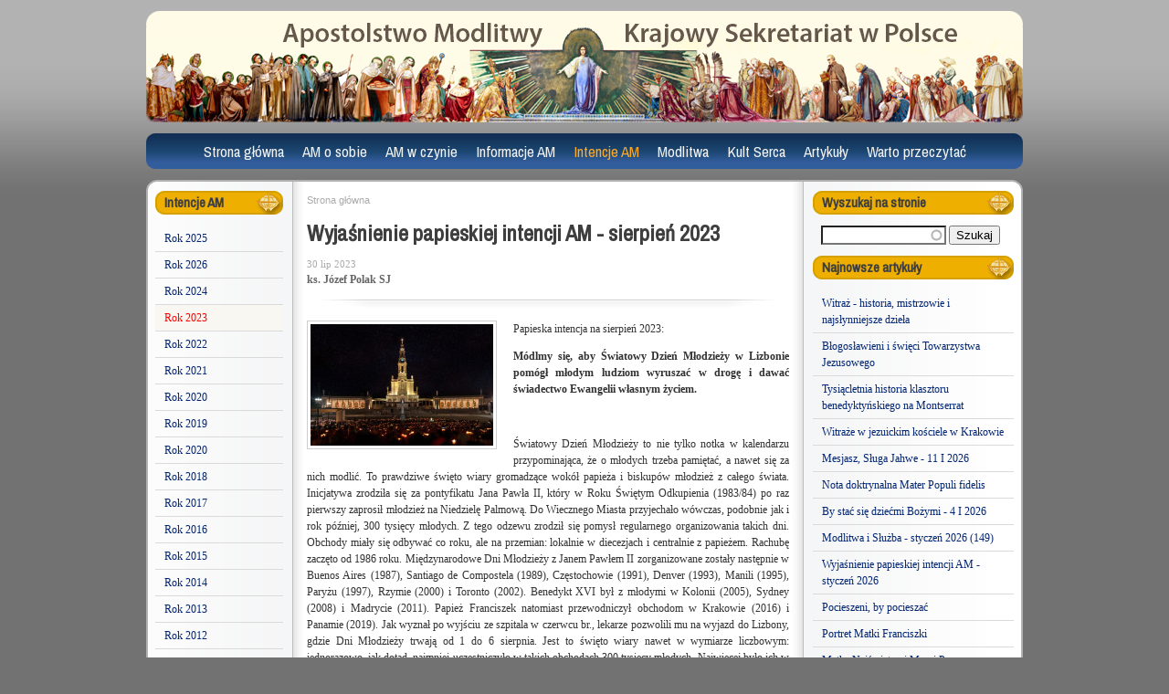

--- FILE ---
content_type: text/html; charset=utf-8
request_url: https://ampolska.co/art-3308-Wyjasnienie-papieskiej-intencji-AM-sierpien-2023.htm
body_size: 9788
content:
<!DOCTYPE html>
<html lang="pl" dir="ltr">
<head>
  <meta http-equiv="Content-Type" content="text/html; charset=utf-8" />
<link rel="shortcut icon" href="https://www.ampolska.co/sites/default/files/favicon_0.ico" type="image/vnd.microsoft.icon" />
<meta name="description" content="Papieska intencja na sierpień 2023: Módlmy się, aby Światowy Dzień Młodzieży w Lizbonie pomógł młodym ludziom wyruszać w drogę i dawać świadectwo Ewangelii własnym życiem. Światowy Dzień Młodzieży to nie tylko notka w kalendarzu przypominająca, że o młodych trzeba pamiętać, a nawet się za nich modlić. To prawdziwe święto wiary gromadzące wokół papieża i biskupów młodzież z" />
<meta name="generator" content="Drupal 7 (https://www.drupal.org)" />
<link rel="canonical" href="https://www.ampolska.co/art-3308-Wyjasnienie-papieskiej-intencji-AM-sierpien-2023.htm" />
<link rel="shortlink" href="https://www.ampolska.co/node/3308" />
<meta property="og:site_name" content="Apostolstwo Modlitwy" />
<meta property="og:type" content="article" />
<meta property="og:url" content="https://www.ampolska.co/art-3308-Wyjasnienie-papieskiej-intencji-AM-sierpien-2023.htm" />
<meta property="og:title" content="Wyjaśnienie papieskiej intencji AM - sierpień 2023" />
<meta property="og:description" content="Papieska intencja na sierpień 2023: Módlmy się, aby Światowy Dzień Młodzieży w Lizbonie pomógł młodym ludziom wyruszać w drogę i dawać świadectwo Ewangelii własnym życiem. Światowy Dzień Młodzieży to nie tylko notka w kalendarzu przypominająca, że o młodych trzeba pamiętać, a nawet się za nich modlić. To prawdziwe święto wiary gromadzące wokół papieża i biskupów młodzież z całego świata. Inicjatywa zrodziła się za pontyfikatu Jana Pawła II, który w Roku Świętym Odkupienia (1983/84) po raz pierwszy zaprosił młodzież na Niedzielę Palmową." />
<meta property="og:updated_time" content="2023-10-01T23:10:57+02:00" />
<meta property="og:image" content="https://www.ampolska.co/sites/default/files/images/church-g47db1bc0f_1280.jpg" />
<meta property="article:published_time" content="2023-07-30T11:46:43+02:00" />
<meta property="article:modified_time" content="2023-10-01T23:10:57+02:00" />
  <title>Wyjaśnienie papieskiej intencji AM - sierpień 2023</title>  
  <link type="text/css" rel="stylesheet" href="https://www.ampolska.co/sites/default/files/css/css_xE-rWrJf-fncB6ztZfd2huxqgxu4WO-qwma6Xer30m4.css" media="all" />
<link type="text/css" rel="stylesheet" href="https://www.ampolska.co/sites/default/files/css/css_mxbvRAV0_YoXwGCXbsQzCkegc1pXHICzfd8PPQD9YE4.css" media="all" />
<link type="text/css" rel="stylesheet" href="https://www.ampolska.co/sites/default/files/css/css_LKLHxHgVOMz-MNKFnUma4-4RIgSj4pvSY2nskVkN8Ns.css" media="all" />
<link type="text/css" rel="stylesheet" href="https://fonts.googleapis.com/css?family=Archivo+Narrow:regular,italic&amp;subset=latin,latin-ext" media="all" />
<link type="text/css" rel="stylesheet" href="https://www.ampolska.co/sites/default/files/css/css_e_Tt9eWJT51rXcxZ_ewvvq1VUmHmtPu9bJhXJX6p7o4.css" media="all" />
<link type="text/css" rel="stylesheet" href="https://www.ampolska.co/sites/default/files/css/css_47DEQpj8HBSa-_TImW-5JCeuQeRkm5NMpJWZG3hSuFU.css" media="all" />
<link type="text/css" rel="stylesheet" href="https://www.ampolska.co/sites/default/files/css/css_sqnyxrPkUC6ZfCEW2QmhXquZaWajsY8SSbWBw41TEIk.css" media="all" />
<link type="text/css" rel="stylesheet" href="https://www.ampolska.co/sites/default/files/css/css_VN1VgXG0X96PzfQHnZq0apMWIdwFDxmv9Tq0YsezYCk.css" media="all" />
  <script type="text/javascript" src="https://www.ampolska.co/sites/default/files/js/js_YD9ro0PAqY25gGWrTki6TjRUG8TdokmmxjfqpNNfzVU.js"></script>
<script type="text/javascript" src="https://www.ampolska.co/sites/default/files/js/js_z8ZI5NHnXvbeyJrFK5x2o5fzkcdQL9ryGJZJc6Wiv8c.js"></script>
<script type="text/javascript" src="https://www.ampolska.co/sites/default/files/js/js_OAUEqPK2wxBtwOxLYFD3me42dgyEUi2uZYh5asdzrts.js"></script>
<script type="text/javascript" src="https://www.ampolska.co/sites/default/files/js/js_e7n6HAMTMmLwkdZj0iqq4e3cIEyrWjEthFRXfteBxMo.js"></script>
<script type="text/javascript" src="https://www.googletagmanager.com/gtag/js?id=UA-23612491-1"></script>
<script type="text/javascript">
<!--//--><![CDATA[//><!--
window.dataLayer = window.dataLayer || [];function gtag(){dataLayer.push(arguments)};gtag("js", new Date());gtag("set", "developer_id.dMDhkMT", true);gtag("config", "UA-23612491-1", {"groups":"default","allow_ad_personalization_signals":false});
//--><!]]>
</script>
<script type="text/javascript">
<!--//--><![CDATA[//><!--
jQuery.extend(Drupal.settings, {"basePath":"\/","pathPrefix":"","setHasJsCookie":0,"ajaxPageState":{"theme":"am","theme_token":"-vX3Jb0K_XSnOfHDZ8Wx22yb96-MaRgCGft3dqo_gQg","js":{"misc\/jquery.js":1,"misc\/jquery-extend-3.4.0.js":1,"misc\/jquery-html-prefilter-3.5.0-backport.js":1,"misc\/jquery.once.js":1,"misc\/drupal.js":1,"misc\/ui\/jquery.ui.core.min.js":1,"misc\/ui\/jquery.ui.widget.min.js":1,"misc\/ui\/jquery.ui.position.min.js":1,"misc\/ui\/jquery.ui.position-1.13.0-backport.js":1,"misc\/ui\/jquery.ui.autocomplete.min.js":1,"sites\/all\/modules\/entityreference\/js\/entityreference.js":1,"sites\/all\/modules\/simpleads\/simpleads.js":1,"sites\/all\/modules\/simpleads\/modules\/simpleads_campaigns\/simpleads_campaigns.js":1,"public:\/\/languages\/pl_graF8TGRlESf75uhg5Vlg9TTeVei5Oz53PWNgiQUKRc.js":1,"sites\/all\/libraries\/colorbox\/jquery.colorbox-min.js":1,"sites\/all\/modules\/colorbox\/js\/colorbox.js":1,"sites\/all\/modules\/colorbox\/styles\/plain\/colorbox_style.js":1,"sites\/all\/modules\/search_autocomplete\/js\/jquery.autocomplete.js":1,"sites\/all\/modules\/google_analytics\/googleanalytics.js":1,"https:\/\/www.googletagmanager.com\/gtag\/js?id=UA-23612491-1":1,"0":1},"css":{"modules\/system\/system.base.css":1,"modules\/system\/system.menus.css":1,"modules\/system\/system.messages.css":1,"modules\/system\/system.theme.css":1,"misc\/ui\/jquery.ui.core.css":1,"misc\/ui\/jquery.ui.theme.css":1,"misc\/ui\/jquery.ui.autocomplete.css":1,"modules\/field\/theme\/field.css":1,"modules\/node\/node.css":1,"modules\/search\/search.css":1,"sites\/all\/modules\/simpleads\/simpleads.css":1,"modules\/user\/user.css":1,"sites\/all\/modules\/views\/css\/views.css":1,"https:\/\/fonts.googleapis.com\/css?family=Archivo+Narrow:regular,italic\u0026subset=latin,latin-ext":1,"sites\/all\/modules\/colorbox\/styles\/plain\/colorbox_style.css":1,"sites\/all\/modules\/ctools\/css\/ctools.css":1,"sites\/all\/modules\/panels\/css\/panels.css":1,"sites\/all\/modules\/widgets\/widgets.css":1,"sites\/all\/modules\/search_autocomplete\/css\/themes\/am.css":1,"public:\/\/google_fonts.css":1,"sites\/all\/themes\/omega\/alpha\/css\/alpha-reset.css":1,"sites\/all\/themes\/omega\/alpha\/css\/alpha-mobile.css":1,"sites\/all\/themes\/omega\/alpha\/css\/alpha-alpha.css":1,"sites\/all\/themes\/omega\/omega\/css\/omega-forms.css":1,"sites\/all\/themes\/am\/css\/global.css":1,"normal::sites\/all\/themes\/am\/css\/am-alpha-default.css":1,"normal::sites\/all\/themes\/am\/css\/am-alpha-default-normal.css":1,"sites\/all\/themes\/omega\/alpha\/css\/grid\/alpha_default\/normal\/alpha-default-normal-12.css":1}},"colorbox":{"opacity":"0.85","current":"{current} z {total}","previous":"\u00ab Poprzednie","next":"Nast\u0119pne \u00bb","close":"Zamknij","maxWidth":"98%","maxHeight":"98%","fixed":true,"mobiledetect":true,"mobiledevicewidth":"480px","file_public_path":"\/sites\/default\/files","specificPagesDefaultValue":"admin*\nimagebrowser*\nimg_assist*\nimce*\nnode\/add\/*\nnode\/*\/edit\nprint\/*\nprintpdf\/*\nsystem\/ajax\nsystem\/ajax\/*"},"urlIsAjaxTrusted":{"\/art-3308-Wyjasnienie-papieskiej-intencji-AM-sierpien-2023.htm":true},"search_autocomplete":{"form3":{"selector":"#edit-search-block-form--2","minChars":"3","max_sug":"10","type":"internal","datas":"https:\/\/www.ampolska.co\/search_autocomplete\/autocomplete\/3\/","fid":"3","theme":"am","auto_submit":"1","auto_redirect":"1"}},"googleanalytics":{"account":["UA-23612491-1"],"trackOutbound":1,"trackMailto":1,"trackDownload":1,"trackDownloadExtensions":"7z|aac|arc|arj|asf|asx|avi|bin|csv|doc(x|m)?|dot(x|m)?|exe|flv|gif|gz|gzip|hqx|jar|jpe?g|js|mp(2|3|4|e?g)|mov(ie)?|msi|msp|pdf|phps|png|ppt(x|m)?|pot(x|m)?|pps(x|m)?|ppam|sld(x|m)?|thmx|qtm?|ra(m|r)?|sea|sit|tar|tgz|torrent|txt|wav|wma|wmv|wpd|xls(x|m|b)?|xlt(x|m)|xlam|xml|z|zip","trackColorbox":1}});
//--><!]]>
</script>
  <!--[if lt IE 9]><script src="http://html5shiv.googlecode.com/svn/trunk/html5.js"></script><![endif]-->
</head>
<body class="html not-front not-logged-in page-node page-node- page-node-3308 node-type-story columns3 context-art-3308-wyjasnienie-papieskiej-intencji-am-sierpien-2023htm">
  <div id="skip-link">
    <a href="#main-content" class="element-invisible element-focusable">Przejdź do treści</a>
  </div>
  <div class="region region-page-top" id="region-page-top">
  <div class="region-inner region-page-top-inner">
      </div>
</div>  <div class="page clearfix" id="page">
      <header id="section-header" class="section section-header">
    
  <div id="zone-branding" class="zone zone-branding clearfix container-12">
    <div class="grid-12 region region-branding" id="region-branding">
  <div class="region-inner region-branding-inner">
          </div>
</div>  </div>
  
  <div id="zone-menu" class="zone zone-menu clearfix container-12">
    <div class="grid-12 region region-menu" id="region-menu">
  <div class="region-inner region-menu-inner">
        <nav class="navigation">
      <h2 class="element-invisible">Menu główne</h2><ul id="main-menu" class="links inline clearfix main-menu"><li class="menu-4836 first"><a href="/" title="">Strona główna</a></li><li class="menu-4760"><a href="/AM-o-sobie" title="AM o sobie">AM o sobie</a></li><li class="menu-4764"><a href="/AM-w-czynie" title="AM w czynie">AM w czynie</a></li><li class="menu-4768"><a href="/Informacje-AM" title="Informacje AM">Informacje AM</a></li><li class="menu-4773 active-trail"><a href="/Intencje-AM" title="Intencje AM" class="active-trail">Intencje AM</a></li><li class="menu-4788"><a href="/Modlitwa" title="Modlitwa">Modlitwa</a></li><li class="menu-4812"><a href="/Kult-Serca" title="Kult Serca">Kult Serca</a></li><li class="menu-4817"><a href="/Artykuly" title="Artykuły">Artykuły</a></li><li class="menu-4827 last"><a href="/Warto-przeczytac" title="Warto przeczytać">Warto przeczytać</a></li></ul>          </nav>
        <section class="block block-system block-menu block-main-menu block-system-main-menu odd" id="block-system-main-menu">
  <div class="block-inner clearfix">
              <h2 class="block-title">Menu główne</h2>
            
    <div class="content clearfix">
      <ul class="menu"><li class="first leaf"><a href="/" title="">Strona główna</a></li>
<li class="collapsed"><a href="/AM-o-sobie" title="AM o sobie">AM o sobie</a></li>
<li class="collapsed"><a href="/AM-w-czynie" title="AM w czynie">AM w czynie</a></li>
<li class="collapsed"><a href="/Informacje-AM" title="Informacje AM">Informacje AM</a></li>
<li class="expanded active-trail"><a href="/Intencje-AM" title="Intencje AM" class="active-trail">Intencje AM</a><ul class="menu"><li class="first leaf"><a href="/Intencje-AM/Rok-2025" title="">Rok 2025</a></li>
<li class="leaf"><a href="/Intencje-AM/Rok-2026" title="">Rok 2026</a></li>
<li class="leaf"><a href="/Intencje-AM/Rok-2024" title="">Rok 2024</a></li>
<li class="leaf active-trail menu-item-preferred"><a href="/Intencje-AM/Rok-2023" title="Rok 2023" class="active-trail menu-item-preferred">Rok 2023</a></li>
<li class="leaf"><a href="/Intencje-AM/Rok-2022" title="Rok 2022">Rok 2022</a></li>
<li class="leaf"><a href="/Intencje-AM/Rok-2021" title="Rok 2021">Rok 2021</a></li>
<li class="leaf"><a href="/Intencje-AM/Rok-2020" title="Rok 2020">Rok 2020</a></li>
<li class="leaf"><a href="/Intencje-AM/Rok-2019" title="Rok 2019">Rok 2019</a></li>
<li class="leaf"><a href="/Intencje-AM/Rok-2020-0" title="Rok 2020">Rok 2020</a></li>
<li class="leaf"><a href="/Intencje-AM/Rok-2018" title="Rok 2018">Rok 2018</a></li>
<li class="leaf"><a href="/Intencje-AM/Rok-2017" title="Rok 2017">Rok 2017</a></li>
<li class="leaf"><a href="/Intencje-AM/Rok-2016" title="Rok 2016">Rok 2016</a></li>
<li class="leaf"><a href="/Intencje-AM/Rok-2015" title="Rok 2015">Rok 2015</a></li>
<li class="leaf"><a href="/Intencje-AM/Rok-2014" title="Rok 2014">Rok 2014</a></li>
<li class="leaf"><a href="/Intencje-AM/Rok-2013" title="Rok 2013">Rok 2013</a></li>
<li class="leaf"><a href="/Intencje-AM/Rok-2012" title="Rok 2012">Rok 2012</a></li>
<li class="leaf"><a href="/Intencje-AM/Rok-2011" title="Rok 2011">Rok 2011</a></li>
<li class="leaf"><a href="/Intencje-AM/Rok-2010" title="Rok 2010">Rok 2010</a></li>
<li class="leaf"><a href="/Intencje-AM/Rok-2009" title="Rok 2009">Rok 2009</a></li>
<li class="leaf"><a href="/Intencje-AM/Rok-2008" title="Rok 2008">Rok 2008</a></li>
<li class="leaf"><a href="/Intencje-AM/Rok-2007" title="Rok 2007">Rok 2007</a></li>
<li class="leaf"><a href="/Intencje-AM/Rok-2006" title="Rok 2006">Rok 2006</a></li>
<li class="leaf"><a href="/Intencje-AM/Rok-2005" title="Rok 2005">Rok 2005</a></li>
<li class="leaf"><a href="/Intencje-AM/Rok-2004" title="Rok 2004">Rok 2004</a></li>
<li class="leaf"><a href="/Intencje-AM/Rok-2003" title="Rok 2003">Rok 2003</a></li>
<li class="leaf"><a href="/Intencje-AM/Rok-2002" title="Rok 2002">Rok 2002</a></li>
<li class="leaf"><a href="/Intencje-AM/Rok-2001" title="Rok 2001">Rok 2001</a></li>
<li class="last leaf"><a href="/Intencje-AM/Rok-2000" title="Rok 2000">Rok 2000</a></li>
</ul></li>
<li class="collapsed"><a href="/Modlitwa" title="Modlitwa">Modlitwa</a></li>
<li class="collapsed"><a href="/Kult-Serca" title="Kult Serca">Kult Serca</a></li>
<li class="collapsed"><a href="/Artykuly" title="Artykuły">Artykuły</a></li>
<li class="last collapsed"><a href="/Warto-przeczytac" title="Warto przeczytać">Warto przeczytać</a></li>
</ul>    </div>
  </div>
</section>  </div>
</div>
  </div>
</header>    
      <section id="section-content" class="section section-content">
    
  <div id="zone-contentpre" class="zone zone-contentpre clearfix container-12">
    <div class="grid-12 region region-content-top" id="region-content-top">
  <div class="region-inner region-content-top-inner">
      </div>
</div>  </div>
  
  <div id="zone-content" class="zone zone-content clearfix container-12">    
        
        <div class="grid-12 region region-content" id="region-content">
  <div class="region-inner region-content-inner">
    <a id="main-content"></a>
                        <div class="block block-system block-main block-system-main odd block-without-title" id="block-system-main">
  <div class="block-inner clearfix">
                
    <div class="content clearfix">
      <div class="panel-display omega-grid omega-12-threecol-2-7-3" id="p_artykul">
  <div class="panel-panel grid-2 side side-1">
    <div class="inside"><section class="block block-menu-block block-1 block-menu-block-1 odd" id="block-menu-block-1">
  <div class="block-inner clearfix">
              <h2 class="block-title">Intencje AM</h2>
            
    <div class="content clearfix">
      <div class="menu-block-wrapper menu-block-1 menu-name-main-menu parent-mlid-0 menu-level-2">
  <ul class="menu"><li class="first leaf menu-mlid-10691"><a href="/Intencje-AM/Rok-2025" title="">Rok 2025</a></li>
<li class="leaf menu-mlid-10697"><a href="/Intencje-AM/Rok-2026" title="">Rok 2026</a></li>
<li class="leaf menu-mlid-10649"><a href="/Intencje-AM/Rok-2024" title="">Rok 2024</a></li>
<li class="leaf active-trail menu-mlid-10458 menu-item-preferred"><a href="/Intencje-AM/Rok-2023" title="Rok 2023" class="active-trail menu-item-preferred">Rok 2023</a></li>
<li class="leaf menu-mlid-10417"><a href="/Intencje-AM/Rok-2022" title="Rok 2022">Rok 2022</a></li>
<li class="leaf menu-mlid-10191"><a href="/Intencje-AM/Rok-2021" title="Rok 2021">Rok 2021</a></li>
<li class="leaf menu-mlid-10148"><a href="/Intencje-AM/Rok-2020" title="Rok 2020">Rok 2020</a></li>
<li class="leaf menu-mlid-9721"><a href="/Intencje-AM/Rok-2019" title="Rok 2019">Rok 2019</a></li>
<li class="leaf menu-mlid-10151"><a href="/Intencje-AM/Rok-2020-0" title="Rok 2020">Rok 2020</a></li>
<li class="leaf menu-mlid-9368"><a href="/Intencje-AM/Rok-2018" title="Rok 2018">Rok 2018</a></li>
<li class="leaf menu-mlid-8757"><a href="/Intencje-AM/Rok-2017" title="Rok 2017">Rok 2017</a></li>
<li class="leaf menu-mlid-8492"><a href="/Intencje-AM/Rok-2016" title="Rok 2016">Rok 2016</a></li>
<li class="leaf menu-mlid-8018"><a href="/Intencje-AM/Rok-2015" title="Rok 2015">Rok 2015</a></li>
<li class="leaf menu-mlid-6000"><a href="/Intencje-AM/Rok-2014" title="Rok 2014">Rok 2014</a></li>
<li class="leaf menu-mlid-4774"><a href="/Intencje-AM/Rok-2013" title="Rok 2013">Rok 2013</a></li>
<li class="leaf menu-mlid-4775"><a href="/Intencje-AM/Rok-2012" title="Rok 2012">Rok 2012</a></li>
<li class="leaf menu-mlid-4776"><a href="/Intencje-AM/Rok-2011" title="Rok 2011">Rok 2011</a></li>
<li class="leaf menu-mlid-4777"><a href="/Intencje-AM/Rok-2010" title="Rok 2010">Rok 2010</a></li>
<li class="leaf menu-mlid-4778"><a href="/Intencje-AM/Rok-2009" title="Rok 2009">Rok 2009</a></li>
<li class="leaf menu-mlid-4779"><a href="/Intencje-AM/Rok-2008" title="Rok 2008">Rok 2008</a></li>
<li class="leaf menu-mlid-4780"><a href="/Intencje-AM/Rok-2007" title="Rok 2007">Rok 2007</a></li>
<li class="leaf menu-mlid-4781"><a href="/Intencje-AM/Rok-2006" title="Rok 2006">Rok 2006</a></li>
<li class="leaf menu-mlid-4782"><a href="/Intencje-AM/Rok-2005" title="Rok 2005">Rok 2005</a></li>
<li class="leaf menu-mlid-4783"><a href="/Intencje-AM/Rok-2004" title="Rok 2004">Rok 2004</a></li>
<li class="leaf menu-mlid-4784"><a href="/Intencje-AM/Rok-2003" title="Rok 2003">Rok 2003</a></li>
<li class="leaf menu-mlid-4785"><a href="/Intencje-AM/Rok-2002" title="Rok 2002">Rok 2002</a></li>
<li class="leaf menu-mlid-4786"><a href="/Intencje-AM/Rok-2001" title="Rok 2001">Rok 2001</a></li>
<li class="last leaf menu-mlid-4787"><a href="/Intencje-AM/Rok-2000" title="Rok 2000">Rok 2000</a></li>
</ul></div>
    </div>
  </div>
</section><div class="panel-separator"></div><div class="panel-pane pane-block pane-widgets-s-addthis-share"   class="panel-pane pane-block pane-widgets-s-addthis-share">
  
      
  
  <div class="pane-content">
    <a class="addthis_button_facebook_like" fb:like:layout="box_count" ></a><script type="text/javascript" src="//s7.addthis.com/js/250/addthis_widget.js#pubid="></script>  </div>

  
  </div>
</div>
  </div>
  <div class="panel-panel grid-7 middle">
    <div class="inside"><div class="panel-pane pane-block pane-easy-breadcrumb-easy-breadcrumb"   class="panel-pane pane-block pane-easy-breadcrumb-easy-breadcrumb">
  
      
  
  <div class="pane-content">
      <div itemscope class="easy-breadcrumb" itemtype="http://data-vocabulary.org/Breadcrumb">
          <span itemprop="title"><a href="/" class="easy-breadcrumb_segment easy-breadcrumb_segment-front">Strona główna</a></span>            </div>
  </div>

  
  </div>
<div class="panel-separator"></div><div class="panel-pane pane-views pane-artykul"  id="p-art"  class="panel-pane pane-views pane-artykul">
  
      
  
  <div class="pane-content">
    <div class="view view-artykul view-id-artykul view-display-id-block view-dom-id-c04a3f0ae27c7e38c0c06b4d692a9a11">
        
  
  
      <div class="view-content">
        <div>
    <div  id="node-story-3308" class="ds-1col node node-story node-promoted view-mode-full  node-published node-not-sticky author-rafal odd clearfix clearfix">

  
  <h2 class="pane-title">Wyjaśnienie papieskiej intencji AM - sierpień 2023</h2><div class="field-field-opublikowano">30 lip 2023</div><div class="field-field-autor">ks. Józef Polak SJ</div><div class="start_of_art"> </div><div class="field-field-minifoto"><a href="https://www.ampolska.co/sites/default/files/styles/galeria/public/images/church-g47db1bc0f_1280.jpg?itok=_7XsMPT2" title="Wyjaśnienie papieskiej intencji AM - sierpień 2023" class="colorbox" data-colorbox-gallery="gallery-all-H5GQtCWPf_U" data-cbox-img-attrs="{&quot;title&quot;: &quot;&quot;, &quot;alt&quot;: &quot;&quot;}"><img src="https://www.ampolska.co/sites/default/files/styles/szerokosc_200/public/images/church-g47db1bc0f_1280.jpg?itok=aReOHPrb" width="200" height="133" alt="" title="" /></a></div><div class="field-body"><p>Papieska intencja na sierpień 2023:</p>

<p><strong>Módlmy się, aby Światowy Dzień Młodzieży w Lizbonie pomógł młodym ludziom wyruszać w drogę i dawać świadectwo Ewangelii własnym życiem.</strong><!--break--></p>

<p> </p>

<p>Światowy Dzień Młodzieży to nie tylko notka w kalendarzu przypominająca, że o młodych trzeba pamiętać, a nawet się za nich modlić. To prawdziwe święto wiary gromadzące wokół papieża i biskupów młodzież z całego świata. Inicjatywa zrodziła się za pontyfikatu Jana Pawła II, który w Roku Świętym Odkupienia (1983/84) po raz pierwszy zaprosił młodzież na Niedzielę Palmową. Do Wiecznego Miasta przyjechało wówczas, podobnie jak i rok później, 300 tysięcy młodych. Z tego odzewu zrodził się pomysł regularnego organizowania takich dni. Obchody miały się odbywać co roku, ale na przemian: lokalnie w diecezjach i centralnie z papieżem. Rachubę zaczęto od 1986 roku. Międzynarodowe Dni Młodzieży z Janem Pawłem II zorganizowane zostały następnie w Buenos Aires (1987), Santiago de Compostela (1989), Częstochowie (1991), Denver (1993), Manili (1995), Paryżu (1997), Rzymie (2000) i Toronto (2002). Benedykt XVI był z młodymi w Kolonii (2005), Sydney (2008) i Madrycie (2011). Papież Franciszek natomiast przewodniczył obchodom w Krakowie (2016) i Panamie (2019). Jak wyznał po wyjściu ze szpitala w czerwcu br., lekarze pozwolili mu na wyjazd do Lizbony, gdzie Dni Młodzieży trwają od 1 do 6 sierpnia. Jest to święto wiary nawet w wymiarze liczbowym: jednorazowo, jak dotąd, najmniej uczestniczyło w takich obchodach 300 tysięcy młodych. Najwięcej było ich w Manili - aż 5 milionów.</p>

<p> </p>

<p><iframe allowfullscreen="" frameborder="0" height="297" src="https://www.youtube.com/embed/r-Zk5T38Qsg" width="528"></iframe></p>

<p> </p>

<p>Dni Młodzieży to nie jest festiwal muzyczny, choć i wydarzeń na scenach nie brakuje. Młodzi rozpoczynają od spotkań w diecezjach (w Portugalii trwa to od 26 lipca). Przyjeżdżając z całego świata, odkrywają wspólnotę Kościoła, dzielą się przeżywaniem wiary, nawiązują relacje. Jest czas na bycie razem, ale i na modlitwę. Po pięciu dniach w diecezjach już centralnie sprawowana jest Msza na zawiązanie wspólnoty. Prowadzone są żywe katechezy. Kto tylko chce, może się wyspowiadać, może wspólnotowo uczestniczyć w Drodze Krzyżowej. Wszyscy czekają na wieczorne czuwanie z papieżem, a po nocy spędzonej często pod gołym niebem - na poranną Mszę rozesłania. Ktokolwiek uczestniczył w takim święcie, wie ile w nim radości, entuzjazmu i nadziei.</p>

<p>W tym roku najdłużej, bo ponad cztery lata, przyszło młodym czekać na międzynarodowe obchody. Zwłokę wymusiła pandemia. W czasie zamknięcia i ograniczeń świętowano tak, jak się dało: lokalnie, czyli w diecezjach. Znamienne, że każdorazowo w temacie tych diecezjalnych obchodów było słowo „wstań” („Młodzieńcze, tobie mówię: wstań!”; „Wstań, bo uczyniłem cię świadkiem tego, co zobaczyłeś”; „Maryja wstała i poszła z pośpiechem”). Ten ostatni temat jest także hasłem spotkania w Lizbonie. W okolicznościowym orędziu Franciszek zauważa, że w trudnych czasach, kiedy ludzkość, doświadczona już traumą pandemii, rozdzierana jest dramatem wojny, Maryja otwiera drogę bliskości i spotkania. Franciszek wyraża nadzieję, że doświadczenie spotkania w Lizbonie stanie się nowym początkiem dla młodych, a nawet całej ludzkości. Także nas prosi w sierpniu o modlitwę, <em>aby Światowy Dzień Młodzieży w Lizbonie pomógł młodym ludziom wyruszać w drogę i dawać świadectwo Ewangelii własnym życiem</em>.</p>
</div><div class="end_of_art"> </div></div>

  </div>
    </div>
  
  
  
  
  
  
</div>  </div>

  
  </div>
<div class="panel-separator"></div><div class="panel-pane pane-views pane-spis-artykulow"   class="panel-pane pane-views pane-spis-artykulow">
  
        <h2 class="pane-title">
      Przeczytaj także    </h2>
    
  
  <div class="pane-content">
    <div class="view view-spis-artykulow view-id-spis_artykulow view-display-id-block_2 similar view-dom-id-c129c4820089ea62fe5d4745e598f1d8">
        
  
  
      <div class="view-content">
        <div class="views-row views-row-1">
      
  <div>        <div class="field-minifoto"><a href="/art-3341-Wyjasnienie-papieskiej-intencji-AM-pazdziernik-2023.htm"><img src="https://www.ampolska.co/sites/default/files/styles/mini__70x49_/public/images/catholic-2457569_1280.jpg?itok=rhB-wxic" width="57" height="40" alt="" /></a></div>  </div>  
  <div>        <h5 class="block-title"><a href="/art-3341-Wyjasnienie-papieskiej-intencji-AM-pazdziernik-2023.htm">Wyjaśnienie papieskiej intencji AM - październik 2023</a></h5>  </div>  
  <div>        <div class="field-field-autor">ks. Józef Polak SJ</div>  </div>  
  <div class="views-field views-field-nothing">        <span class="field-content"><div class="clear"></div></span>  </div>  </div>
  <div class="views-row views-row-2">
      
  <div>        <div class="field-minifoto"><a href="/art-3259-Wyjasnienie-papieskiej-intencji-AM-maj-2023.htm"><img src="https://www.ampolska.co/sites/default/files/styles/mini__70x49_/public/images/altotting-227834_1920.jpg?itok=aLE5mOZl" width="57" height="40" alt="" /></a></div>  </div>  
  <div>        <h5 class="block-title"><a href="/art-3259-Wyjasnienie-papieskiej-intencji-AM-maj-2023.htm">Wyjaśnienie papieskiej intencji AM - maj 2023</a></h5>  </div>  
  <div>        <div class="field-field-autor">ks. Robert Janusz SJ</div>  </div>  
  <div class="views-field views-field-nothing">        <span class="field-content"><div class="clear"></div></span>  </div>  </div>
  <div class="views-row views-row-3">
      
  <div>        <div class="field-minifoto"><a href="/art-3240-Wyjasnienie-papieskiej-intencji-AM-kwiecien-2023.htm"><img src="https://www.ampolska.co/sites/default/files/styles/mini__70x49_/public/images/gun-gbc6e5938e_1920.jpg?itok=woK9BDii" width="57" height="40" alt="" /></a></div>  </div>  
  <div>        <h5 class="block-title"><a href="/art-3240-Wyjasnienie-papieskiej-intencji-AM-kwiecien-2023.htm">Wyjaśnienie papieskiej intencji AM - kwiecień 2023</a></h5>  </div>  
  <div>        <div class="field-field-autor">ks. Józef Polak SJ</div>  </div>  
  <div class="views-field views-field-nothing">        <span class="field-content"><div class="clear"></div></span>  </div>  </div>
  <div class="views-row views-row-4">
      
  <div>        <div class="field-minifoto"><a href="/art-3377-Wyjasnienie-papieskiej-intencji-AM-grudzien-2023.htm"><img src="https://www.ampolska.co/sites/default/files/styles/mini__70x49_/public/images/persons-with-disabilities-7198497_1280.jpg?itok=nJIkBGzk" width="57" height="40" alt="" /></a></div>  </div>  
  <div>        <h5 class="block-title"><a href="/art-3377-Wyjasnienie-papieskiej-intencji-AM-grudzien-2023.htm">Wyjaśnienie papieskiej intencji AM - grudzień 2023</a></h5>  </div>  
  <div>        <div class="field-field-autor">ks. Józef Polak SJ</div>  </div>  
  <div class="views-field views-field-nothing">        <span class="field-content"><div class="clear"></div></span>  </div>  </div>
  <div class="views-row views-row-5">
      
  <div>        <div class="field-minifoto"><a href="/art-3278-Wyjasnienie-papieskiej-intencji-AM-czerwiec-2023.htm"><img src="https://www.ampolska.co/sites/default/files/styles/mini__70x49_/public/images/historical.jpg?itok=XU_G7-Lr" width="57" height="40" alt="" /></a></div>  </div>  
  <div>        <h5 class="block-title"><a href="/art-3278-Wyjasnienie-papieskiej-intencji-AM-czerwiec-2023.htm">Wyjaśnienie papieskiej intencji AM - czerwiec 2023</a></h5>  </div>  
  <div>        <div class="field-field-autor">ks. Józef Polak SJ</div>  </div>  
  <div class="views-field views-field-nothing">        <span class="field-content"><div class="clear"></div></span>  </div>  </div>
  <div class="views-row views-row-6">
      
  <div>        <div class="field-minifoto"><a href="/art-3186-Wyjasnienie-papieskiej-intencji-AM-styczen-2023.htm"><img src="https://www.ampolska.co/sites/default/files/styles/mini__70x49_/public/images/pexels-tima-miroshnichenko-4841634.jpg?itok=5JHawS7h" width="57" height="40" alt="" /></a></div>  </div>  
  <div>        <h5 class="block-title"><a href="/art-3186-Wyjasnienie-papieskiej-intencji-AM-styczen-2023.htm">Wyjaśnienie papieskiej intencji AM - styczeń 2023</a></h5>  </div>  
  <div>        <div class="field-field-autor">ks. Robert Janusz SJ</div>  </div>  
  <div class="views-field views-field-nothing">        <span class="field-content"><div class="clear"></div></span>  </div>  </div>
  <div class="views-row views-row-7">
      
  <div>        <div class="field-minifoto"><a href="/art-3205-Wyjasnienie-papieskiej-intencji-AM-luty-2023.htm"><img src="https://www.ampolska.co/sites/default/files/styles/mini__70x49_/public/images/holy-liturgy-ge307eddd3_1920.jpg?itok=xXnD44lr" width="57" height="40" alt="" /></a></div>  </div>  
  <div>        <h5 class="block-title"><a href="/art-3205-Wyjasnienie-papieskiej-intencji-AM-luty-2023.htm">Wyjaśnienie papieskiej intencji AM - luty 2023</a></h5>  </div>  
  <div>        <div class="field-field-autor">ks. Józef Polak SJ</div>  </div>  
  <div class="views-field views-field-nothing">        <span class="field-content"><div class="clear"></div></span>  </div>  </div>
  <div class="views-row views-row-8">
      
  <div>        <div class="field-minifoto"><a href="/art-3323-Wyjasnienie-papieskiej-intencji-AM-wrzesien-2023.htm"><img src="https://www.ampolska.co/sites/default/files/styles/mini__70x49_/public/images/pixabay_man-343674_1920.jpg?itok=J2wNnz3r" width="57" height="40" alt="" /></a></div>  </div>  
  <div>        <h5 class="block-title"><a href="/art-3323-Wyjasnienie-papieskiej-intencji-AM-wrzesien-2023.htm">Wyjaśnienie papieskiej intencji AM - wrzesień 2023</a></h5>  </div>  
  <div>        <div class="field-field-autor">ks. Robert Janusz SJ</div>  </div>  
  <div class="views-field views-field-nothing">        <span class="field-content"><div class="clear"></div></span>  </div>  </div>
  <div class="views-row views-row-9">
      
  <div>        <div class="field-minifoto"><a href="/art-3227-Wyjasnienie-papieskiej-intencji-AM-marzec-2023.htm"><img src="https://www.ampolska.co/sites/default/files/styles/mini__70x49_/public/images/pixabay_woman-g6a6d5ee31_1920.jpg?itok=_1YNqEu9" width="57" height="40" alt="" /></a></div>  </div>  
  <div>        <h5 class="block-title"><a href="/art-3227-Wyjasnienie-papieskiej-intencji-AM-marzec-2023.htm">Wyjaśnienie papieskiej intencji AM - marzec 2023</a></h5>  </div>  
  <div>        <div class="field-field-autor">ks. Robert Janusz SJ</div>  </div>  
  <div class="views-field views-field-nothing">        <span class="field-content"><div class="clear"></div></span>  </div>  </div>
  <div class="views-row views-row-10">
      
  <div>        <div class="field-minifoto"><a href="/art-3295-Wyjasnienie-papieskiej-intencji-AM-lipiec-2023.htm"><img src="https://www.ampolska.co/sites/default/files/styles/mini__70x49_/public/images/img_0.jpg?itok=R9pogzZT" width="57" height="40" alt="" /></a></div>  </div>  
  <div>        <h5 class="block-title"><a href="/art-3295-Wyjasnienie-papieskiej-intencji-AM-lipiec-2023.htm">Wyjaśnienie papieskiej intencji AM - lipiec 2023</a></h5>  </div>  
  <div>        <div class="field-field-autor">ks. Robert Janusz SJ</div>  </div>  
  <div class="views-field views-field-nothing">        <span class="field-content"><div class="clear"></div></span>  </div>  </div>
    </div>
  
  
  
  
  
  
</div>  </div>

  
  </div>
</div>
  </div>
  <div class="panel-panel grid-3 side side2">
    <div class="inside"><section class="block block-search block-form block-search-form odd" id="block-search-form">
  <div class="block-inner clearfix">
              <h2 class="block-title">Wyszukaj na stronie</h2>
            
    <div class="content clearfix">
      <form action="/art-3308-Wyjasnienie-papieskiej-intencji-AM-sierpien-2023.htm" method="post" id="search-block-form" accept-charset="UTF-8"><div><div class="container-inline">
    <div class="form-item form-type-textfield form-item-search-block-form">
  <label class="element-invisible" for="edit-search-block-form--2">Szukaj </label>
 <input title="Wprowadź słowa, które mają zostać wyszukane." type="text" id="edit-search-block-form--2" name="search_block_form" value="" size="15" maxlength="128" class="form-text" />
</div>
<div class="form-actions form-wrapper" id="edit-actions"><input type="submit" id="edit-submit" name="op" value="Szukaj" class="form-submit" /></div><input type="hidden" name="form_build_id" value="form-A7vC55TMoomYOvXmNbEHgmjri7drvoZ7MKlbMx28qwQ" />
<input type="hidden" name="form_id" value="search_block_form" />
</div>
</div></form>    </div>
  </div>
</section><div class="panel-separator"></div><section class="block block-views block-w-najnowsze-block block-views-w-najnowsze-block even" id="block-views-w-najnowsze-block">
  <div class="block-inner clearfix">
              <h2 class="block-title">Najnowsze artykuły</h2>
            
    <div class="content clearfix">
      <div class="view view-w-najnowsze view-id-w_najnowsze view-display-id-block trailed view-dom-id-2cf7b2552ddf57cc98c765620b171e90">
        
  
  
      <div class="view-content">
      <div class="item-list">    <ul>          <li class="views-row views-row-1 views-row-odd views-row-first">  
  <div class="views-field views-field-title">        <span class="field-content"><a href="/art-3802-Witraz-historia-mistrzowie-i-najslynniejsze-dziela.htm">Witraż - historia, mistrzowie i najsłynniejsze dzieła</a></span>  </div></li>
          <li class="views-row views-row-2 views-row-even">  
  <div class="views-field views-field-title">        <span class="field-content"><a href="/art-3801-Blogoslawieni-i-swieci-Towarzystwa-Jezusowego.htm">Błogosławieni i święci Towarzystwa Jezusowego</a></span>  </div></li>
          <li class="views-row views-row-3 views-row-odd">  
  <div class="views-field views-field-title">        <span class="field-content"><a href="/art-3800-Tysiacletnia-historia-klasztoru-benedyktynskiego-na-Montserrat.htm">Tysiącletnia historia klasztoru benedyktyńskiego na Montserrat</a></span>  </div></li>
          <li class="views-row views-row-4 views-row-even">  
  <div class="views-field views-field-title">        <span class="field-content"><a href="/art-3799-Witraze-w-jezuickim-kosciele-w-Krakowie.htm">Witraże w jezuickim kościele w Krakowie</a></span>  </div></li>
          <li class="views-row views-row-5 views-row-odd">  
  <div class="views-field views-field-title">        <span class="field-content"><a href="/art-3796-Mesjasz-Sluga-Jahwe-11-I-2026.htm">Mesjasz, Sługa Jahwe - 11 I 2026</a></span>  </div></li>
          <li class="views-row views-row-6 views-row-even">  
  <div class="views-field views-field-title">        <span class="field-content"><a href="/art-3798-Nota-doktrynalna-Mater-Populi-fidelis.htm">Nota doktrynalna Mater Populi fidelis</a></span>  </div></li>
          <li class="views-row views-row-7 views-row-odd">  
  <div class="views-field views-field-title">        <span class="field-content"><a href="/art-3797-stac-sie-dziecmi-Bozymi-4-I-2026.htm">By stać się dziećmi Bożymi - 4 I 2026</a></span>  </div></li>
          <li class="views-row views-row-8 views-row-even">  
  <div class="views-field views-field-title">        <span class="field-content"><a href="/art-3795-Modlitwa-i-Sluzba-styczen-2026-149.htm"> Modlitwa i Służba - styczeń 2026 (149)</a></span>  </div></li>
          <li class="views-row views-row-9 views-row-odd">  
  <div class="views-field views-field-title">        <span class="field-content"><a href="/art-3794-Wyjasnienie-papieskiej-intencji-AM-styczen-2026.htm">Wyjaśnienie papieskiej intencji AM - styczeń 2026</a></span>  </div></li>
          <li class="views-row views-row-10 views-row-even">  
  <div class="views-field views-field-title">        <span class="field-content"><a href="/art-3793-Pocieszeni-pocieszac.htm">Pocieszeni, by pocieszać</a></span>  </div></li>
          <li class="views-row views-row-11 views-row-odd">  
  <div class="views-field views-field-title">        <span class="field-content"><a href="/art-3792-Portret-Matki-Franciszki.htm">Portret Matki Franciszki</a></span>  </div></li>
          <li class="views-row views-row-12 views-row-even">  
  <div class="views-field views-field-title">        <span class="field-content"><a href="/art-3791-Matka-Najswietszej-Maryi-Panny.htm">Matka Najświętszej Maryi Panny</a></span>  </div></li>
          <li class="views-row views-row-13 views-row-odd">  
  <div class="views-field views-field-title">        <span class="field-content"><a href="/art-3790-Wzor-zakorzenienia-w-Bogu-28-XII-2025.htm">Wzór zakorzenienia w Bogu - 28 XII 2025</a></span>  </div></li>
          <li class="views-row views-row-14 views-row-even">  
  <div class="views-field views-field-title">        <span class="field-content"><a href="/art-3789-Nadzieja-21-XII-2025.htm">Nadzieja - 21 XII 2025</a></span>  </div></li>
          <li class="views-row views-row-15 views-row-odd views-row-last">  
  <div class="views-field views-field-title">        <span class="field-content"><a href="/art-3788-Zamysl-bl-Franciszki-Siedliskiej-wobec-poslugi-rodzinom.htm">Zamysł bł. Franciszki Siedliskiej wobec posługi rodzinom</a></span>  </div></li>
      </ul></div>    </div>
  
  
  
  
  
  
</div>    </div>
  </div>
</section><div class="panel-separator"></div><div class="block block-widgets block-s-facebook-like-box block-widgets-s-facebook-like-box odd block-without-title" id="block-widgets-s-facebook-like-box">
  <div class="block-inner clearfix">
                
    <div class="content clearfix">
      <script>
if (!document.getElementById("fb-root")) {
  fb_root = document.createElement("div");
  fb_root.id = "fb-root";
  document.body.insertBefore(fb_root,document.body.firstChild);
  (function(d, s, id) {
    var js, fjs = d.getElementsByTagName(s)[0];
    if (d.getElementById(id)) {return;}
    js = d.createElement(s); js.id = id;
    js.src = "//connect.facebook.net/pl_PL/all.js#xfbml=1";
    fjs.parentNode.insertBefore(js, fjs);
  }(document, "script", "facebook-jssdk"));
}</script><div class="fb-like-box" data-href="https://www.facebook.com/Apostolstwo.Modlitwy" data-width="218" data-height="410" data-colorscheme="light" data-border-color="#D6D6D6" data-show-faces="true" data-stream="false" data-header="false"></div>    </div>
  </div>
</div><div class="panel-separator"></div><section class="block block-simpleads block-ad-groups-131 block-simpleads-ad-groups-131 even" id="block-simpleads-ad-groups-131">
  <div class="block-inner clearfix">
              <h2 class="block-title">Warto odwiedzić</h2>
            
    <div class="content clearfix">
      <div class="header">
  <div class="ad-link"></div>
</div>
<div class="adslist">
  <script type="text/javascript">
    _simpelads_load('.simpleads-131', 131, 5);
  </script>
    <div class="simpleads-131"></div>

    
</div>
    </div>
  </div>
</section></div>
  </div>
</div>
    </div>
  </div>
</div>      </div>
</div>  </div>
  
  <div id="zone-contentpost" class="zone zone-contentpost clearfix container-12">
    <div class="grid-12 region region-content-bottom" id="region-content-bottom">
  <div class="region-inner region-content-bottom-inner">
      </div>
</div>  </div>
</section>    
  
      <footer id="section-footer" class="section section-footer">
    
  <div id="zone-footer" class="zone zone-footer clearfix container-12">
    <div class="grid-12 region region-footer-first" id="region-footer-first">
  <div class="region-inner region-footer-first-inner">
    <div class="block block-block block-3 block-block-3 odd block-without-title" id="block-block-3">
  <div class="block-inner clearfix">
                
    <div class="content clearfix">
      <p>© 1999-2024 Apostolstwo Modlitwy • 31-501 Kraków, ul. Kopernika 26 • <a href="http://www.ampolska.co">www.ampolska.co</a> • <a href="/cdn-cgi/l/email-protection#c6a7ab86a7abb6a9aab5ada7e8a5a9"><span class="__cf_email__" data-cfemail="98f9f5d8f9f5e8f7f4ebf3f9b6fbf7">[email&#160;protected]</span></a></p>
    </div>
  </div>
</div>  </div>
</div>  </div>
</footer>  </div>  <script data-cfasync="false" src="/cdn-cgi/scripts/5c5dd728/cloudflare-static/email-decode.min.js"></script><script defer src="https://static.cloudflareinsights.com/beacon.min.js/vcd15cbe7772f49c399c6a5babf22c1241717689176015" integrity="sha512-ZpsOmlRQV6y907TI0dKBHq9Md29nnaEIPlkf84rnaERnq6zvWvPUqr2ft8M1aS28oN72PdrCzSjY4U6VaAw1EQ==" data-cf-beacon='{"version":"2024.11.0","token":"88dc9ea94070440689aba19f73effa1e","r":1,"server_timing":{"name":{"cfCacheStatus":true,"cfEdge":true,"cfExtPri":true,"cfL4":true,"cfOrigin":true,"cfSpeedBrain":true},"location_startswith":null}}' crossorigin="anonymous"></script>
</body>
</html>

--- FILE ---
content_type: text/html; charset=UTF-8
request_url: https://ampolska.co/?q=simpleads/load/131/5
body_size: -94
content:

<div id="ad_groups_131">
  <div class="simplead-container image-ad first">
      <a href="https://www.ampolska.co/simpleads/redirect/2091" target="_blank"><img src="https://www.ampolska.co/sites/default/files/field/image/mis.jpg" width="220" alt="" /></a>  </div><div class="simplead-container image-ad ">
      <a href="https://www.ampolska.co/simpleads/redirect/1499" target="_blank"><img src="https://www.ampolska.co/sites/default/files/field/image/modlitwa_w_drodze.jpg" width="220" alt="Modlitwa w drodze" /></a>  </div><div class="simplead-container image-ad ">
      <a href="https://www.ampolska.co/simpleads/redirect/1496" target="_blank"><img src="https://www.ampolska.co/sites/default/files/field/image/sp_banner.png" width="220" alt="" /></a>  </div><div class="simplead-container image-ad last">
      <a href="https://www.ampolska.co/simpleads/redirect/1953" target="_blank"><img src="https://www.ampolska.co/sites/default/files/field/image/wideo_papieskie_pl_baner.jpg" width="220" alt="" /></a>  </div></div>